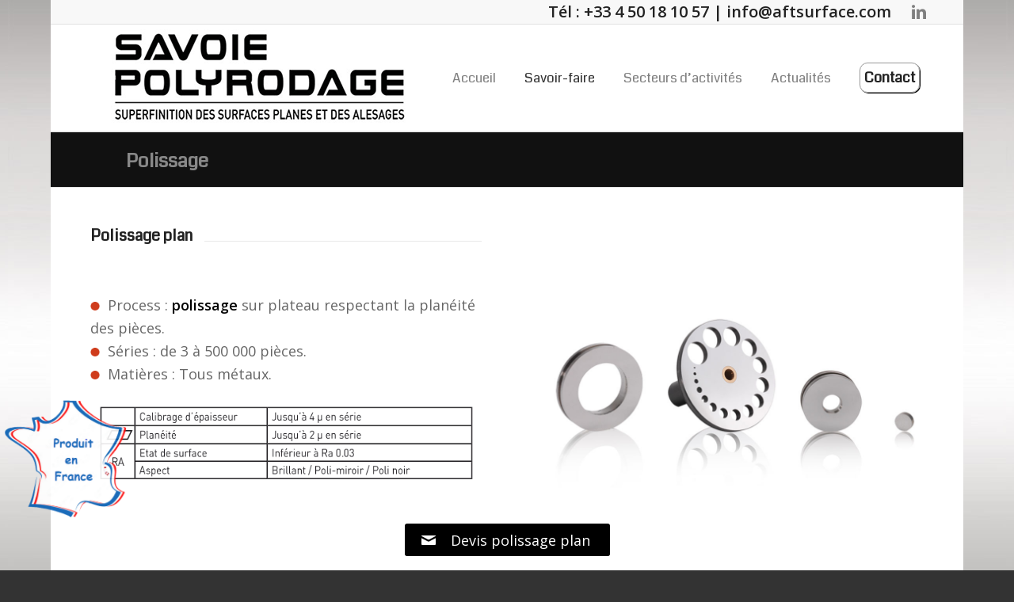

--- FILE ---
content_type: text/html; charset=UTF-8
request_url: https://www.savoie-polyrodage.com/polissage/
body_size: 10256
content:
<!DOCTYPE html>
<html lang="fr-FR" class=" html_boxed responsive av-preloader-disabled av-default-lightbox  html_header_top html_logo_left html_main_nav_header html_menu_right html_custom html_header_sticky html_header_shrinking html_header_topbar_active html_mobile_menu_phone html_disabled html_header_searchicon_disabled html_content_align_center html_header_unstick_top_disabled html_header_stretch_disabled html_entry_id_33 ">
<head>
<meta charset="UTF-8" />

<!-- page title, displayed in your browser bar -->
<title>Polissage, polissage plan, poli miroir inox, aluminium, poli noir</title>

<link rel="icon" href="https://www.savoie-polyrodage.com/wp-content/uploads/2015/10/ico.png" type="image/png">

<!-- mobile setting -->
<meta name="viewport" content="width=device-width, initial-scale=1, maximum-scale=1">

<!-- Scripts/CSS and wp_head hook -->
<meta name='robots' content='max-image-preview:large' />

            <script data-no-defer="1" data-ezscrex="false" data-cfasync="false" data-pagespeed-no-defer data-cookieconsent="ignore">
                var ctPublicFunctions = {"_ajax_nonce":"804528fe39","_rest_nonce":"0ccf55d230","_ajax_url":"\/wp-admin\/admin-ajax.php","_rest_url":"https:\/\/www.savoie-polyrodage.com\/wp-json\/","data__cookies_type":"native","data__ajax_type":"rest","data__bot_detector_enabled":0,"data__frontend_data_log_enabled":1,"cookiePrefix":"","wprocket_detected":false,"host_url":"www.savoie-polyrodage.com","text__ee_click_to_select":"Click to select the whole data","text__ee_original_email":"The complete one is","text__ee_got_it":"Got it","text__ee_blocked":"Blocked","text__ee_cannot_connect":"Cannot connect","text__ee_cannot_decode":"Can not decode email. Unknown reason","text__ee_email_decoder":"CleanTalk email decoder","text__ee_wait_for_decoding":"The magic is on the way!","text__ee_decoding_process":"Please wait a few seconds while we decode the contact data."}
            </script>
        
            <script data-no-defer="1" data-ezscrex="false" data-cfasync="false" data-pagespeed-no-defer data-cookieconsent="ignore">
                var ctPublic = {"_ajax_nonce":"804528fe39","settings__forms__check_internal":"0","settings__forms__check_external":"0","settings__forms__force_protection":0,"settings__forms__search_test":"1","settings__forms__wc_add_to_cart":"0","settings__data__bot_detector_enabled":0,"settings__sfw__anti_crawler":0,"blog_home":"https:\/\/www.savoie-polyrodage.com\/","pixel__setting":"0","pixel__enabled":false,"pixel__url":null,"data__email_check_before_post":"1","data__email_check_exist_post":1,"data__cookies_type":"native","data__key_is_ok":true,"data__visible_fields_required":true,"wl_brandname":"Anti-Spam by CleanTalk","wl_brandname_short":"CleanTalk","ct_checkjs_key":787253020,"emailEncoderPassKey":"43f085aabd494d224e615305ae4012a2","bot_detector_forms_excluded":"W10=","advancedCacheExists":false,"varnishCacheExists":false,"wc_ajax_add_to_cart":false}
            </script>
        
	<!-- This site is optimized with the Yoast SEO plugin v15.4 - https://yoast.com/wordpress/plugins/seo/ -->
	<meta name="description" content="Savoie Polyrodage assure des prestations de polissage de pièces, tous métaux. Contactez-nous." />
	<meta name="robots" content="index, follow, max-snippet:-1, max-image-preview:large, max-video-preview:-1" />
	<link rel="canonical" href="https://www.savoie-polyrodage.com/polissage/" />
	<meta property="og:locale" content="fr_FR" />
	<meta property="og:type" content="article" />
	<meta property="og:title" content="Polissage, polissage plan, poli miroir inox, aluminium, poli noir" />
	<meta property="og:description" content="Savoie Polyrodage assure des prestations de polissage de pièces, tous métaux. Contactez-nous." />
	<meta property="og:url" content="https://www.savoie-polyrodage.com/polissage/" />
	<meta property="og:site_name" content="Savoie Polyrodage" />
	<meta property="article:modified_time" content="2017-09-05T13:41:16+00:00" />
	<meta property="og:image" content="http://www.savoie-polyrodage.com/wp-content/uploads/2015/10/puce.png" />
	<meta name="twitter:card" content="summary" />
	<meta name="twitter:label1" content="Écrit par">
	<meta name="twitter:data1" content="marion174">
	<meta name="twitter:label2" content="Durée de lecture est.">
	<meta name="twitter:data2" content="1 minute">
	<script type="application/ld+json" class="yoast-schema-graph">{"@context":"https://schema.org","@graph":[{"@type":"WebSite","@id":"https://www.savoie-polyrodage.com/#website","url":"https://www.savoie-polyrodage.com/","name":"Savoie Polyrodage","description":"Traitement de pi\u00e8ces industrielles","potentialAction":[{"@type":"SearchAction","target":"https://www.savoie-polyrodage.com/?s={search_term_string}","query-input":"required name=search_term_string"}],"inLanguage":"fr-FR"},{"@type":"ImageObject","@id":"https://www.savoie-polyrodage.com/polissage/#primaryimage","inLanguage":"fr-FR","url":"http://www.savoie-polyrodage.com/wp-content/uploads/2015/10/puce.png"},{"@type":"WebPage","@id":"https://www.savoie-polyrodage.com/polissage/#webpage","url":"https://www.savoie-polyrodage.com/polissage/","name":"Polissage, polissage plan, poli miroir inox, aluminium, poli noir","isPartOf":{"@id":"https://www.savoie-polyrodage.com/#website"},"primaryImageOfPage":{"@id":"https://www.savoie-polyrodage.com/polissage/#primaryimage"},"datePublished":"2015-10-30T14:34:30+00:00","dateModified":"2017-09-05T13:41:16+00:00","description":"Savoie Polyrodage assure des prestations de polissage de pi\u00e8ces, tous m\u00e9taux. Contactez-nous.","inLanguage":"fr-FR","potentialAction":[{"@type":"ReadAction","target":["https://www.savoie-polyrodage.com/polissage/"]}]}]}</script>
	<!-- / Yoast SEO plugin. -->


<link rel="alternate" type="application/rss+xml" title="Savoie Polyrodage &raquo; Flux" href="https://www.savoie-polyrodage.com/feed/" />
<link rel="alternate" type="application/rss+xml" title="Savoie Polyrodage &raquo; Flux des commentaires" href="https://www.savoie-polyrodage.com/comments/feed/" />

<!-- google webfont font replacement -->
<link rel='stylesheet' id='avia-google-webfont' href='//fonts.googleapis.com/css?family=Coda%7COpen+Sans:400,600' type='text/css' media='all'/> 
<script type="text/javascript">
window._wpemojiSettings = {"baseUrl":"https:\/\/s.w.org\/images\/core\/emoji\/14.0.0\/72x72\/","ext":".png","svgUrl":"https:\/\/s.w.org\/images\/core\/emoji\/14.0.0\/svg\/","svgExt":".svg","source":{"concatemoji":"https:\/\/www.savoie-polyrodage.com\/wp-includes\/js\/wp-emoji-release.min.js"}};
/*! This file is auto-generated */
!function(e,a,t){var n,r,o,i=a.createElement("canvas"),p=i.getContext&&i.getContext("2d");function s(e,t){p.clearRect(0,0,i.width,i.height),p.fillText(e,0,0);e=i.toDataURL();return p.clearRect(0,0,i.width,i.height),p.fillText(t,0,0),e===i.toDataURL()}function c(e){var t=a.createElement("script");t.src=e,t.defer=t.type="text/javascript",a.getElementsByTagName("head")[0].appendChild(t)}for(o=Array("flag","emoji"),t.supports={everything:!0,everythingExceptFlag:!0},r=0;r<o.length;r++)t.supports[o[r]]=function(e){if(p&&p.fillText)switch(p.textBaseline="top",p.font="600 32px Arial",e){case"flag":return s("\ud83c\udff3\ufe0f\u200d\u26a7\ufe0f","\ud83c\udff3\ufe0f\u200b\u26a7\ufe0f")?!1:!s("\ud83c\uddfa\ud83c\uddf3","\ud83c\uddfa\u200b\ud83c\uddf3")&&!s("\ud83c\udff4\udb40\udc67\udb40\udc62\udb40\udc65\udb40\udc6e\udb40\udc67\udb40\udc7f","\ud83c\udff4\u200b\udb40\udc67\u200b\udb40\udc62\u200b\udb40\udc65\u200b\udb40\udc6e\u200b\udb40\udc67\u200b\udb40\udc7f");case"emoji":return!s("\ud83e\udef1\ud83c\udffb\u200d\ud83e\udef2\ud83c\udfff","\ud83e\udef1\ud83c\udffb\u200b\ud83e\udef2\ud83c\udfff")}return!1}(o[r]),t.supports.everything=t.supports.everything&&t.supports[o[r]],"flag"!==o[r]&&(t.supports.everythingExceptFlag=t.supports.everythingExceptFlag&&t.supports[o[r]]);t.supports.everythingExceptFlag=t.supports.everythingExceptFlag&&!t.supports.flag,t.DOMReady=!1,t.readyCallback=function(){t.DOMReady=!0},t.supports.everything||(n=function(){t.readyCallback()},a.addEventListener?(a.addEventListener("DOMContentLoaded",n,!1),e.addEventListener("load",n,!1)):(e.attachEvent("onload",n),a.attachEvent("onreadystatechange",function(){"complete"===a.readyState&&t.readyCallback()})),(e=t.source||{}).concatemoji?c(e.concatemoji):e.wpemoji&&e.twemoji&&(c(e.twemoji),c(e.wpemoji)))}(window,document,window._wpemojiSettings);
</script>
<style type="text/css">
img.wp-smiley,
img.emoji {
	display: inline !important;
	border: none !important;
	box-shadow: none !important;
	height: 1em !important;
	width: 1em !important;
	margin: 0 0.07em !important;
	vertical-align: -0.1em !important;
	background: none !important;
	padding: 0 !important;
}
</style>
	<link rel='stylesheet' id='cleantalk-public-css-css' href='https://www.savoie-polyrodage.com/wp-content/plugins/cleantalk-spam-protect/css/cleantalk-public.min.css' type='text/css' media='all' />
<link rel='stylesheet' id='cleantalk-email-decoder-css-css' href='https://www.savoie-polyrodage.com/wp-content/plugins/cleantalk-spam-protect/css/cleantalk-email-decoder.min.css' type='text/css' media='all' />
<link rel='stylesheet' id='contact-form-7-css' href='https://www.savoie-polyrodage.com/wp-content/plugins/contact-form-7/includes/css/styles.css' type='text/css' media='all' />
<link rel='stylesheet' id='social-widget-css' href='https://www.savoie-polyrodage.com/wp-content/plugins/social-media-widget/social_widget.css' type='text/css' media='all' />
<link rel='stylesheet' id='avia-grid-css' href='https://www.savoie-polyrodage.com/wp-content/themes/savoiepoly/css/grid.css' type='text/css' media='all' />
<link rel='stylesheet' id='avia-base-css' href='https://www.savoie-polyrodage.com/wp-content/themes/savoiepoly/css/base.css' type='text/css' media='all' />
<link rel='stylesheet' id='avia-layout-css' href='https://www.savoie-polyrodage.com/wp-content/themes/savoiepoly/css/layout.css' type='text/css' media='all' />
<link rel='stylesheet' id='avia-scs-css' href='https://www.savoie-polyrodage.com/wp-content/themes/savoiepoly/css/shortcodes.css' type='text/css' media='all' />
<link rel='stylesheet' id='avia-popup-css-css' href='https://www.savoie-polyrodage.com/wp-content/themes/savoiepoly/js/aviapopup/magnific-popup.css' type='text/css' media='screen' />
<link rel='stylesheet' id='avia-media-css' href='https://www.savoie-polyrodage.com/wp-content/themes/savoiepoly/js/mediaelement/skin-1/mediaelementplayer.css' type='text/css' media='screen' />
<link rel='stylesheet' id='avia-print-css' href='https://www.savoie-polyrodage.com/wp-content/themes/savoiepoly/css/print.css' type='text/css' media='print' />
<link rel='stylesheet' id='avia-dynamic-css' href='https://www.savoie-polyrodage.com/wp-content/uploads/dynamic_avia/savoiepoly.css' type='text/css' media='all' />
<link rel='stylesheet' id='avia-custom-css' href='https://www.savoie-polyrodage.com/wp-content/themes/savoiepoly/css/custom.css' type='text/css' media='all' />
<link rel='stylesheet' id='avia-style-css' href='https://www.savoie-polyrodage.com/wp-content/themes/savoiepolychild/style.css' type='text/css' media='all' />
<script type='text/javascript' src='https://www.savoie-polyrodage.com/wp-content/plugins/cleantalk-spam-protect/js/apbct-public-bundle_gathering.min.js' id='apbct-public-bundle_gathering.min-js-js'></script>
<script type='text/javascript' src='https://www.savoie-polyrodage.com/wp-includes/js/jquery/jquery.min.js' id='jquery-core-js'></script>
<script type='text/javascript' src='https://www.savoie-polyrodage.com/wp-includes/js/jquery/jquery-migrate.min.js' id='jquery-migrate-js'></script>
<script type='text/javascript' src='https://www.savoie-polyrodage.com/wp-content/themes/savoiepoly/js/avia-compat.js' id='avia-compat-js'></script>
<link rel="https://api.w.org/" href="https://www.savoie-polyrodage.com/wp-json/" /><link rel="alternate" type="application/json" href="https://www.savoie-polyrodage.com/wp-json/wp/v2/pages/33" /><link rel="EditURI" type="application/rsd+xml" title="RSD" href="https://www.savoie-polyrodage.com/xmlrpc.php?rsd" />
<link rel="wlwmanifest" type="application/wlwmanifest+xml" href="https://www.savoie-polyrodage.com/wp-includes/wlwmanifest.xml" />
<meta name="generator" content="WordPress 6.2.8" />
<link rel='shortlink' href='https://www.savoie-polyrodage.com/?p=33' />
<link rel="alternate" type="application/json+oembed" href="https://www.savoie-polyrodage.com/wp-json/oembed/1.0/embed?url=https%3A%2F%2Fwww.savoie-polyrodage.com%2Fpolissage%2F" />
<link rel="alternate" type="text/xml+oembed" href="https://www.savoie-polyrodage.com/wp-json/oembed/1.0/embed?url=https%3A%2F%2Fwww.savoie-polyrodage.com%2Fpolissage%2F&#038;format=xml" />
<link rel="profile" href="http://gmpg.org/xfn/11" />
<link rel="alternate" type="application/rss+xml" title="Savoie Polyrodage RSS2 Feed" href="https://www.savoie-polyrodage.com/feed/" />
<link rel="pingback" href="https://www.savoie-polyrodage.com/xmlrpc.php" />

<style type='text/css' media='screen'>
 #top #header_main > .container, #top #header_main > .container .main_menu ul:first-child > li > a, #top #header_main #menu-item-shop .cart_dropdown_link{ height:135px; line-height: 135px; }
 .html_header_top.html_header_sticky #top #wrap_all #main{ padding-top:165px; } 
</style>
<!--[if lt IE 9]><script src="https://www.savoie-polyrodage.com/wp-content/themes/savoiepoly/js/html5shiv.js"></script><![endif]--><!-- Matomo -->
<script type="text/javascript">
    var _paq = window._paq || [];
    _paq.push([function() {
        var self = this;

        function getOriginalVisitorCookieTimeout() {
            var now = new Date(),
                nowTs = Math.round(now.getTime() / 1000),
                visitorInfo = self.getVisitorInfo();
            var createTs = parseInt(visitorInfo[2]);
            var cookieTimeout = 33696000; // 13 mois en secondes
            var originalTimeout = createTs + cookieTimeout - nowTs;
            return originalTimeout;
        }
        this.setVisitorCookieTimeout(getOriginalVisitorCookieTimeout());
    }]);
    /* tracker methods like "setCustomDimension" should be called before "trackPageView" */
    _paq.push(['trackPageView']);
    _paq.push(['enableLinkTracking']);
    (function() {
        var u = "https://analytics.d2bconsulting.fr/";
        _paq.push(['setTrackerUrl', u + 'matomo.php']);
        _paq.push(['setSiteId', '113']);
        var d = document,
            g = d.createElement('script'),
            s = d.getElementsByTagName('script')[0];
        g.type = 'text/javascript';
        g.async = true;
        g.defer = true;
        g.src = u + 'matomo.js';
        s.parentNode.insertBefore(g, s);
    })();

</script>
<noscript>
    <p><img src="https://analytics.d2bconsulting.fr/matomo.php?idsite=113&amp;rec=1" style="border:0;" alt="" /></p>
</noscript>
<!-- End Matomo Code -->

<div class="banniere">
    <img class="img-banniere" src="/wp-content/uploads/2022/04/france-bleu-blanc-rouge.png">
</div>
<style type="text/css">.recentcomments a{display:inline !important;padding:0 !important;margin:0 !important;}</style>		<style type="text/css" id="wp-custom-css">
			

@-webkit-keyframes move_eye {
    from {
        margin-left: 0;
			transform: scale(1);
    }

    to {
        margin-left: 10px;
			transform: scale(1.05);
    }
}

@keyframes move_eye {
    from {
        margin-left: 0;
			transform: scale(1);
    }

    to {
        margin-left: 10px;
			transform: scale(1.05);
    }
}

@media only screen and (min-width: 0px) and (max-width: 767px) {}

@media only screen and (min-width: 0px) and (max-width: 1022px) {}

@media only screen and (min-width: 0px) and (max-width: 1239px) {}

@media only screen and (min-width: 0px) {
    .banniere {
        position: fixed;
        bottom: 0;
        z-index: 100;
        opacity: 0.9;
			-webkit-animation: 3s linear 0s infinite alternate move_eye;
          animation: 3s linear 0s infinite alternate move_eye;
    }

    img.img-banniere {
        width: 80px;
    }
}

@media only screen and (min-width: 768px) and (max-width: 1022px) {}

@media only screen and (min-width: 768px) and (max-width: 1239px) {}

@media only screen and (min-width: 768px) {
	img.img-banniere {
    width: 110px;
}
    .banniere {
        bottom: 60px;
    }
}

@media only screen and (min-width: 1023px) and (max-width: 1239px) {}

@media only screen and (min-width: 1023px) {}

@media only screen and (min-width: 1240px) {
	.banniere {
    left: 0 !important;
}
	
    img.img-banniere {
        width: 150px;
    }
}

@media only screen and (min-width: 1366px) {}

@media only screen and (min-width: 1440px) {}

@media only screen and (min-width: 1536px) {}

@media only screen and (min-width: 1920px) {}		</style>
		

<!--
Debugging Info for Theme support: 

Theme: Enfold
Version: 3.3.2
Installed: savoiepoly
AviaFramework Version: 2.2
AviaBuilder Version: 0.8
- - - - - - - - - - -
ChildTheme: savoiepoly
ChildTheme Version: 1.0
ChildTheme Installed: savoiepoly

ML:512-PU:18-PLA:10
WP:6.2.8
Updates: enabled
-->

<style type='text/css'>
@font-face {font-family: 'entypo-fontello'; font-weight: normal; font-style: normal;
src: url('https://www.savoie-polyrodage.com/wp-content/themes/savoiepoly/config-templatebuilder/avia-template-builder/assets/fonts/entypo-fontello.eot?v=3');
src: url('https://www.savoie-polyrodage.com/wp-content/themes/savoiepoly/config-templatebuilder/avia-template-builder/assets/fonts/entypo-fontello.eot?v=3#iefix') format('embedded-opentype'), 
url('https://www.savoie-polyrodage.com/wp-content/themes/savoiepoly/config-templatebuilder/avia-template-builder/assets/fonts/entypo-fontello.woff?v=3') format('woff'), 
url('https://www.savoie-polyrodage.com/wp-content/themes/savoiepoly/config-templatebuilder/avia-template-builder/assets/fonts/entypo-fontello.ttf?v=3') format('truetype'), 
url('https://www.savoie-polyrodage.com/wp-content/themes/savoiepoly/config-templatebuilder/avia-template-builder/assets/fonts/entypo-fontello.svg?v=3#entypo-fontello') format('svg');
} #top .avia-font-entypo-fontello, body .avia-font-entypo-fontello, html body [data-av_iconfont='entypo-fontello']:before{ font-family: 'entypo-fontello'; }
</style><script>
  (function(i,s,o,g,r,a,m){i['GoogleAnalyticsObject']=r;i[r]=i[r]||function(){
  (i[r].q=i[r].q||[]).push(arguments)},i[r].l=1*new Date();a=s.createElement(o),
  m=s.getElementsByTagName(o)[0];a.async=1;a.src=g;m.parentNode.insertBefore(a,m)
  })(window,document,'script','https://www.google-analytics.com/analytics.js','ga');

  ga('create', 'UA-105500259-1', 'auto');
  ga('send', 'pageview');

</script>
<script>
  (function(i,s,o,g,r,a,m){i['GoogleAnalyticsObject']=r;i[r]=i[r]||function(){
  (i[r].q=i[r].q||[]).push(arguments)},i[r].l=1*new Date();a=s.createElement(o),
  m=s.getElementsByTagName(o)[0];a.async=1;a.src=g;m.parentNode.insertBefore(a,m)
  })(window,document,'script','https://www.google-analytics.com/analytics.js','ga');

  ga('create', 'UA-90209810-1', 'auto');
  ga('send', 'pageview');

</script>

</head>




<body id="top" class="page-template-default page page-id-33 boxed coda open_sans " itemscope="itemscope" itemtype="https://schema.org/WebPage" >

	
	<div id='wrap_all'>

	
<header id='header' class=' header_color light_bg_color  av_header_top av_logo_left av_main_nav_header av_menu_right av_custom av_header_sticky av_header_shrinking av_header_stretch_disabled av_mobile_menu_phone av_header_searchicon_disabled av_header_unstick_top_disabled av_bottom_nav_disabled  av_header_border_disabled'  role="banner" itemscope="itemscope" itemtype="https://schema.org/WPHeader" >

<a id="advanced_menu_toggle" href="#" aria-hidden='true' data-av_icon='' data-av_iconfont='entypo-fontello'></a><a id="advanced_menu_hide" href="#" 	aria-hidden='true' data-av_icon='' data-av_iconfont='entypo-fontello'></a>		<div id='header_meta' class='container_wrap container_wrap_meta  av_icon_active_right av_extra_header_active av_phone_active_right av_entry_id_33'>
		
			      <div class='container'>
			      <ul class='noLightbox social_bookmarks icon_count_1'><li class='social_bookmarks_linkedin av-social-link-linkedin social_icon_1'><a target='_blank' href='https://www.linkedin.com/company/afts-savoie-polyrodage/about/' aria-hidden='true' data-av_icon='' data-av_iconfont='entypo-fontello' title='Linkedin'><span class='avia_hidden_link_text'>Linkedin</span></a></li></ul><div class='phone-info '><span>Tél : <a href="tel:+33450181057" onclick="_paq.push(['trackLink', 'https://www.savoie-polyrodage.com/clic-tel', 'link']);">+33 4 50 18 10 57</a>  |  <a href="mailto:info@aftsurface.com" onclick="_paq.push(['trackLink', 'https://www.savoie-polyrodage.com/envoi-email', 'link']);">info@aftsurface.com</a></span></div>			      </div>
		</div>




		<div  id='header_main' class='container_wrap container_wrap_logo'>
	
        	
				 <div class='container'>
				 
					<div class='inner-container'>
						<strong class='logo'><a href='https://www.savoie-polyrodage.com/'><img height='100' width='300' src='https://www.savoie-polyrodage.com/wp-content/uploads/2016/02/logo2015_web.png' alt='Savoie Polyrodage' /></a></strong><nav class='main_menu' data-selectname='Sélectionner une page'  role="navigation" itemscope="itemscope" itemtype="https://schema.org/SiteNavigationElement" ><div class="avia-menu av-main-nav-wrap"><ul id="avia-menu" class="menu av-main-nav"><li id="menu-item-50" class="menu-item menu-item-type-post_type menu-item-object-page menu-item-home menu-item-top-level menu-item-top-level-1"><a href="https://www.savoie-polyrodage.com/" itemprop="url"><span class="avia-bullet"></span><span class="avia-menu-text">Accueil</span><span class="avia-menu-fx"><span class="avia-arrow-wrap"><span class="avia-arrow"></span></span></span></a></li>
<li id="menu-item-41" class="menu-item menu-item-type-custom menu-item-object-custom current-menu-ancestor current-menu-parent menu-item-has-children menu-item-top-level menu-item-top-level-2"><a href="#" itemprop="url"><span class="avia-bullet"></span><span class="avia-menu-text">Savoir-faire</span><span class="avia-menu-fx"><span class="avia-arrow-wrap"><span class="avia-arrow"></span></span></span></a>


<ul class="sub-menu">
	<li id="menu-item-289" class="menu-item menu-item-type-post_type menu-item-object-page"><a href="https://www.savoie-polyrodage.com/rodage-piece-cylindrique/" itemprop="url"><span class="avia-bullet"></span><span class="avia-menu-text">Rodage de pièces cylindriques</span></a></li>
	<li id="menu-item-47" class="menu-item menu-item-type-post_type menu-item-object-page"><a href="https://www.savoie-polyrodage.com/rectification-plane/" itemprop="url"><span class="avia-bullet"></span><span class="avia-menu-text">Rodage plan double face</span></a></li>
	<li id="menu-item-46" class="menu-item menu-item-type-post_type menu-item-object-page"><a href="https://www.savoie-polyrodage.com/rodage-alesages-2/" itemprop="url"><span class="avia-bullet"></span><span class="avia-menu-text">Rodage d&rsquo;alésages</span></a></li>
	<li id="menu-item-301" class="menu-item menu-item-type-post_type menu-item-object-page"><a href="https://www.savoie-polyrodage.com/rodage-piece-secteur-optique/" itemprop="url"><span class="avia-bullet"></span><span class="avia-menu-text">Rodage de pièces du secteur optique</span></a></li>
	<li id="menu-item-45" class="menu-item menu-item-type-post_type menu-item-object-page current-menu-item page_item page-item-33 current_page_item"><a href="https://www.savoie-polyrodage.com/polissage/" itemprop="url"><span class="avia-bullet"></span><span class="avia-menu-text">Polissage</span></a></li>
</ul>
</li>
<li id="menu-item-44" class="menu-item menu-item-type-post_type menu-item-object-page menu-item-top-level menu-item-top-level-3"><a href="https://www.savoie-polyrodage.com/rectification-secteurs-activites/" itemprop="url"><span class="avia-bullet"></span><span class="avia-menu-text">Secteurs d&rsquo;activités</span><span class="avia-menu-fx"><span class="avia-arrow-wrap"><span class="avia-arrow"></span></span></span></a></li>
<li id="menu-item-361" class="menu-item menu-item-type-post_type menu-item-object-page menu-item-top-level menu-item-top-level-4"><a href="https://www.savoie-polyrodage.com/actualites/" itemprop="url"><span class="avia-bullet"></span><span class="avia-menu-text">Actualités</span><span class="avia-menu-fx"><span class="avia-arrow-wrap"><span class="avia-arrow"></span></span></span></a></li>
<li id="menu-item-42" class="btnctc menu-item menu-item-type-post_type menu-item-object-page menu-item-top-level menu-item-top-level-5"><a href="https://www.savoie-polyrodage.com/contact/" itemprop="url"><span class="avia-bullet"></span><span class="avia-menu-text">Contact</span><span class="avia-menu-fx"><span class="avia-arrow-wrap"><span class="avia-arrow"></span></span></span></a></li>
</ul></div></nav>				
					 <!-- end inner-container-->
			        </div>
						
		        <!-- end container-->
		        </div>

		<!-- end container_wrap-->
		</div>
		
		<div class='header_bg'></div>

<!-- end header -->
</header>
		
	<div id='main' data-scroll-offset='135'>

	<div class='stretch_full container_wrap alternate_color dark_bg_color title_container'><div class='container'><h1 class='main-title entry-title'><a href='https://www.savoie-polyrodage.com/polissage/' rel='bookmark' title='Lien permanent : Polissage'  itemprop="headline" >Polissage</a></h1></div></div><div  class='main_color container_wrap fullsize'   ><div class='container' ><main  role="main" itemprop="mainContentOfPage"  class='template-page content  av-content-full alpha units'><div class='post-entry post-entry-type-page post-entry-33'><div class='entry-content-wrapper clearfix'><div class="flex_column av_one_half  flex_column_div av-zero-column-padding first  avia-builder-el-0  el_before_av_one_half  avia-builder-el-first  " style='border-radius:0px; '><div style='padding-bottom:10px;' class='av-special-heading av-special-heading-h3    avia-builder-el-1  el_before_av_hr  avia-builder-el-first  '><h3 class='av-special-heading-tag'  itemprop="headline"  >Polissage plan</h3><div class='special-heading-border'><div class='special-heading-inner-border' ></div></div></div>
<div style='height:25px' class='hr hr-invisible  avia-builder-el-2  el_after_av_heading  el_before_av_textblock '><span class='hr-inner ' ><span class='hr-inner-style'></span></span></div>
<section class="av_textblock_section"  itemscope="itemscope" itemtype="https://schema.org/CreativeWork" ><div class='avia_textblock '   itemprop="text" ><p><img decoding="async" loading="lazy" class="alignnone wp-image-66" src="https://www.savoie-polyrodage.com/wp-content/uploads/2015/10/puce.png" alt="puce" width="12" height="12" />  Process : <strong>polissage</strong> sur plateau respectant la planéité des pièces.<br />
<img decoding="async" loading="lazy" class="alignnone wp-image-66" src="https://www.savoie-polyrodage.com/wp-content/uploads/2015/10/puce.png" alt="puce" width="12" height="12" />  Séries : de 3 à 500 000 pièces.<br />
<img decoding="async" loading="lazy" class="alignnone wp-image-66" src="https://www.savoie-polyrodage.com/wp-content/uploads/2015/10/puce.png" alt="puce" width="12" height="12" />  Matières : Tous métaux.</p>
</div></section>
<div class='avia-image-container  av-styling-   avia-builder-el-4  el_after_av_textblock  avia-builder-el-last  avia-align-center '  itemscope="itemscope" itemtype="https://schema.org/ImageObject"  ><div class='avia-image-container-inner'><a href='https://www.savoie-polyrodage.com/wp-content/uploads/2015/10/polissage-miroir-inox-aluminium-1030x233.png' class='avia_image'  ><img class='avia_image ' src='https://www.savoie-polyrodage.com/wp-content/uploads/2015/10/polissage-miroir-inox-aluminium.png' alt='Polissage, polissage miroir inox, aluminium, polissage noir' title=''  itemprop="contentURL"  /></a></div></div></div>
<div class="flex_column av_one_half  flex_column_div av-zero-column-padding   avia-builder-el-5  el_after_av_one_half  el_before_av_button  " style='border-radius:0px; '><div class='avia-image-container  av-styling-   avia-builder-el-6  avia-builder-el-no-sibling  avia-align-center '  itemscope="itemscope" itemtype="https://schema.org/ImageObject"  ><div class='avia-image-container-inner'><a href='https://www.savoie-polyrodage.com/wp-content/uploads/2015/10/polissage-plan.jpg' class='avia_image'  ><img class='avia_image ' src='https://www.savoie-polyrodage.com/wp-content/uploads/2015/10/polissage-plan.jpg' alt='polissage plan, polissage miroir, polissage inox, aluminium, polissage noir' title=''  itemprop="contentURL"  /></a></div></div></div>
<div class='avia-button-wrap avia-button-center  avia-builder-el-7  el_after_av_one_half  avia-builder-el-last '><a href='https://www.savoie-polyrodage.com/contact/' class='avia-button  avia-icon_select-yes-left-icon avia-color-theme-color avia-size-small avia-position-center '   ><span class='avia_button_icon avia_button_icon_left ' aria-hidden='true' data-av_icon='' data-av_iconfont='entypo-fontello'></span><span class='avia_iconbox_title' >Devis polissage plan</span></a></div>
</div></div></main><!-- close content main element --> <!-- section close by builder template -->		</div><!--end builder template--></div><!-- close default .container_wrap element -->						<div class='container_wrap footer_color' id='footer'>

					<div class='container'>

						<div class='flex_column av_one_third  first el_before_av_one_third'><section id="text-2" class="widget clearfix widget_text">			<div class="textwidget"><p><a href="/infos-legales">Infos l&eacute;gales<br />
</a></p>
<p>Création & réalisation : <a href="http://www.gograph-creation.com" target="_blank" rel="noopener">GO.Graph Création</a></p>
</div>
		<span class="seperator extralight-border"></span></section></div><div class='flex_column av_one_third  el_after_av_one_third  el_before_av_one_third '><section id="text-3" class="widget clearfix widget_text"><h3 class="widgettitle">Coordonnées</h3>			<div class="textwidget"><p>Savoie Polyrodage<br />
86 promenade de l&rsquo;Arve<br />
74300 Thyez<br />
04 50 18 10 57<br />
<a href="mailto:info@aftsurface.com" onclick="_paq.push(['trackLink', 'https://www.savoie-polyrodage.com/envoi-email', 'link']);">info@aftsurface.com</a></p>
</div>
		<span class="seperator extralight-border"></span></section></div><div class='flex_column av_one_third  el_after_av_one_third  el_before_av_one_third '><section id="social-widget-2" class="widget clearfix Social_Widget"><h3 class="widgettitle">Suivez-nous</h3><div class="socialmedia-buttons smw_left"><a href="https://www.facebook.com/Savoie-Polyrodage-840371956079416/?ref=hl" rel="nofollow" target="_blank"><img width="32" height="32" src="https://www.savoie-polyrodage.com/wp-content/plugins/social-media-widget/images/default/32/facebook.png" 
				alt="suivez-nous Facebook" 
				title="suivez-nous Facebook" style="opacity: 0.8; -moz-opacity: 0.8;" class="fade" /></a><a href="https://www.linkedin.com/company/savoie-polyrodage?trk=top_nav_home" rel="nofollow" target="_blank"><img width="32" height="32" src="https://www.savoie-polyrodage.com/wp-content/plugins/social-media-widget/images/default/32/linkedin.png" 
				alt="suivez-nous LinkedIn" 
				title="suivez-nous LinkedIn" style="opacity: 0.8; -moz-opacity: 0.8;" class="fade" /></a></div><span class="seperator extralight-border"></span></section><section id="text-4" class="widget clearfix widget_text">			<div class="textwidget"><div style="text-align: center;"><a href="http://www.aftsurface.com/" target="_blank" rel="noopener"><img decoding="async" class="aligncenter" src="/wp-content/uploads/2019/09/aftsurface.png" alt="AFTS traitement de surface" width="60%" /></a></div>
<div style="text-align:left;">Les sociétés <a href="http://www.aftsurface.com/" target="_blank" rel="noopener">AFTS</a> et Savoie Polyrodage ont fusionné depuis Janvier 21.</p>
<p>Désormais le nom commercial est AFTS-SAVOIE POLYRODAGE.</p>
<p>L’adresse et les coordonnées des interlocuteurs habituels restent inchangées. </p></div>
</div>
		<span class="seperator extralight-border"></span></section></div>

					</div>


				<!-- ####### END FOOTER CONTAINER ####### -->
				</div>

	


			

			
				<footer class='container_wrap socket_color' id='socket'  role="contentinfo" itemscope="itemscope" itemtype="https://schema.org/WPFooter" >
                    <div class='container'>

                        <span class='copyright'>&copy; Copyright  - <a href='https://www.savoie-polyrodage.com/'>Savoie Polyrodage</a></span>

                        <nav class='sub_menu_socket'  role="navigation" itemscope="itemscope" itemtype="https://schema.org/SiteNavigationElement" ></nav>
                    </div>

	            <!-- ####### END SOCKET CONTAINER ####### -->
				</footer>


					<!-- end main -->
		</div>
		
		<!-- end wrap_all --></div>

<script>				
                    document.addEventListener('DOMContentLoaded', function () {
                        setTimeout(function(){
                            if( document.querySelectorAll('[name^=ct_checkjs]').length > 0 ) {
                                if (typeof apbct_public_sendREST === 'function' && typeof apbct_js_keys__set_input_value === 'function') {
                                    apbct_public_sendREST(
                                    'js_keys__get',
                                    { callback: apbct_js_keys__set_input_value })
                                }
                            }
                        },0)					    
                    })				
                </script>
 <script type='text/javascript'>
 /* <![CDATA[ */  
var avia_framework_globals = avia_framework_globals || {};
    avia_framework_globals.frameworkUrl = 'https://www.savoie-polyrodage.com/wp-content/themes/savoiepoly/framework/';
    avia_framework_globals.installedAt = 'https://www.savoie-polyrodage.com/wp-content/themes/savoiepoly/';
    avia_framework_globals.ajaxurl = 'https://www.savoie-polyrodage.com/wp-admin/admin-ajax.php';
/* ]]> */ 
</script>
 
 <script type='text/javascript' id='contact-form-7-js-extra'>
/* <![CDATA[ */
var wpcf7 = {"apiSettings":{"root":"https:\/\/www.savoie-polyrodage.com\/wp-json\/contact-form-7\/v1","namespace":"contact-form-7\/v1"},"cached":"1"};
/* ]]> */
</script>
<script type='text/javascript' src='https://www.savoie-polyrodage.com/wp-content/plugins/contact-form-7/includes/js/scripts.js' id='contact-form-7-js'></script>
<script type='text/javascript' src='https://www.savoie-polyrodage.com/wp-content/themes/savoiepoly/js/avia.js' id='avia-default-js'></script>
<script type='text/javascript' src='https://www.savoie-polyrodage.com/wp-content/themes/savoiepoly/js/shortcodes.js' id='avia-shortcodes-js'></script>
<script type='text/javascript' src='https://www.savoie-polyrodage.com/wp-content/themes/savoiepoly/js/aviapopup/jquery.magnific-popup.min.js' id='avia-popup-js'></script>
<script type='text/javascript' id='mediaelement-core-js-before'>
var mejsL10n = {"language":"fr","strings":{"mejs.download-file":"T\u00e9l\u00e9charger le fichier","mejs.install-flash":"Vous utilisez un navigateur qui n\u2019a pas le lecteur Flash activ\u00e9 ou install\u00e9. Veuillez activer votre extension Flash ou t\u00e9l\u00e9charger la derni\u00e8re version \u00e0 partir de cette adresse\u00a0: https:\/\/get.adobe.com\/flashplayer\/","mejs.fullscreen":"Plein \u00e9cran","mejs.play":"Lecture","mejs.pause":"Pause","mejs.time-slider":"Curseur de temps","mejs.time-help-text":"Utilisez les fl\u00e8ches droite\/gauche pour avancer d\u2019une seconde, haut\/bas pour avancer de dix secondes.","mejs.live-broadcast":"\u00c9mission en direct","mejs.volume-help-text":"Utilisez les fl\u00e8ches haut\/bas pour augmenter ou diminuer le volume.","mejs.unmute":"R\u00e9activer le son","mejs.mute":"Muet","mejs.volume-slider":"Curseur de volume","mejs.video-player":"Lecteur vid\u00e9o","mejs.audio-player":"Lecteur audio","mejs.captions-subtitles":"L\u00e9gendes\/Sous-titres","mejs.captions-chapters":"Chapitres","mejs.none":"Aucun","mejs.afrikaans":"Afrikaans","mejs.albanian":"Albanais","mejs.arabic":"Arabe","mejs.belarusian":"Bi\u00e9lorusse","mejs.bulgarian":"Bulgare","mejs.catalan":"Catalan","mejs.chinese":"Chinois","mejs.chinese-simplified":"Chinois (simplifi\u00e9)","mejs.chinese-traditional":"Chinois (traditionnel)","mejs.croatian":"Croate","mejs.czech":"Tch\u00e8que","mejs.danish":"Danois","mejs.dutch":"N\u00e9erlandais","mejs.english":"Anglais","mejs.estonian":"Estonien","mejs.filipino":"Filipino","mejs.finnish":"Finnois","mejs.french":"Fran\u00e7ais","mejs.galician":"Galicien","mejs.german":"Allemand","mejs.greek":"Grec","mejs.haitian-creole":"Cr\u00e9ole ha\u00eftien","mejs.hebrew":"H\u00e9breu","mejs.hindi":"Hindi","mejs.hungarian":"Hongrois","mejs.icelandic":"Islandais","mejs.indonesian":"Indon\u00e9sien","mejs.irish":"Irlandais","mejs.italian":"Italien","mejs.japanese":"Japonais","mejs.korean":"Cor\u00e9en","mejs.latvian":"Letton","mejs.lithuanian":"Lituanien","mejs.macedonian":"Mac\u00e9donien","mejs.malay":"Malais","mejs.maltese":"Maltais","mejs.norwegian":"Norv\u00e9gien","mejs.persian":"Perse","mejs.polish":"Polonais","mejs.portuguese":"Portugais","mejs.romanian":"Roumain","mejs.russian":"Russe","mejs.serbian":"Serbe","mejs.slovak":"Slovaque","mejs.slovenian":"Slov\u00e9nien","mejs.spanish":"Espagnol","mejs.swahili":"Swahili","mejs.swedish":"Su\u00e9dois","mejs.tagalog":"Tagalog","mejs.thai":"Thai","mejs.turkish":"Turc","mejs.ukrainian":"Ukrainien","mejs.vietnamese":"Vietnamien","mejs.welsh":"Ga\u00e9lique","mejs.yiddish":"Yiddish"}};
</script>
<script type='text/javascript' src='https://www.savoie-polyrodage.com/wp-includes/js/mediaelement/mediaelement-and-player.min.js' id='mediaelement-core-js'></script>
<script type='text/javascript' src='https://www.savoie-polyrodage.com/wp-includes/js/mediaelement/mediaelement-migrate.min.js' id='mediaelement-migrate-js'></script>
<script type='text/javascript' id='mediaelement-js-extra'>
/* <![CDATA[ */
var _wpmejsSettings = {"pluginPath":"\/wp-includes\/js\/mediaelement\/","classPrefix":"mejs-","stretching":"responsive","audioShortcodeLibrary":"mediaelement","videoShortcodeLibrary":"mediaelement"};
/* ]]> */
</script>
<script type='text/javascript' src='https://www.savoie-polyrodage.com/wp-includes/js/mediaelement/wp-mediaelement.min.js' id='wp-mediaelement-js'></script>
<script type='text/javascript' src='https://www.savoie-polyrodage.com/wp-includes/js/comment-reply.min.js' id='comment-reply-js'></script>
<a href='#top' title='Faire défiler vers le haut' id='scroll-top-link' aria-hidden='true' data-av_icon='' data-av_iconfont='entypo-fontello'><span class="avia_hidden_link_text">Faire défiler vers le haut</span></a>

<div id="fb-root"></div>
</body>
</html>

--- FILE ---
content_type: text/css
request_url: https://www.savoie-polyrodage.com/wp-content/themes/savoiepolychild/style.css
body_size: 1794
content:
@import url("../savoiepoly/style.css");

/*
 Theme Name:   savoiepoly
 Theme URI:    http://www.savoie-polyrodage.com
 Description:  savoiepolychild
 Template:     savoiepoly
 Version:      1.0
*/


/* =Theme customization starts here
-------------------------------------------------------------- */


/* D2B */
.fcolg, .fcold {width:48%;margin-right:5px;}
.fcolg {
    float: left;
}
.fcold {
    float: right;
}
input {
    margin-bottom: 0px !important;
}
.btnctc a .avia-menu-text {color: #222;
font-weight: 600;
font-size: 18px;
border: 1px solid #999;
padding: 5px;
border-radius: 10px;
box-shadow: 1px 1px #000;}
.phone-info, .phone-info a {
    font-size: 20px;
    color: #222 !important;
}
.d2b {font-weight:inherit;}
.fort {font-weight:600;}
.texteh4 {
	font-size: 18px;
    line-height: 1.1em;
    margin-bottom: 4px;
}
span.avia_iconbox_title {
    font-size: 18px !important;
    padding: 15px !important;
    line-height: 24px !important;
}
#top .avia-font-entypo-fontello, body .avia-font-entypo-fontello, html body [data-av_iconfont='entypo-fontello']:before {
	font-size:20px !important;
	margin-left:15px !important;
}
/* --------------------- */

.logo img{
padding-top:0px;
padding-left:20px;
padding-right:0;
display: block;
width: auto;
height: auto;
max-height: 100%;
image-rendering:auto;
position: relative;
z-index: 2;
height : 100%\9; /*hack: fixes ie8 logo*/
height: auto\9; /*hack: fixes ie8 squished logo*/
-webkit-transition: opacity 0.4s ease-in-out;
-moz-transition: 	opacity 0.4s ease-in-out;
transition: 		opacity 0.4s ease-in-out;
}

.av-main-nav > li > a {
display:block;
text-decoration: none;
padding:0 13px;
font-weight: normal;
font-size: 18px;
-webkit-transition: background-color 0.4s ease-in-out, color 0.4s ease-in-out;
-moz-transition: 	background-color 0.4s ease-in-out, color 0.4s ease-in-out;
transition: 		background-color 0.4s ease-in-out, color 0.4s ease-in-out;
}


/*transparent header*/
.html_header_transparency #main{padding-top: 0 !important;}
#top #wrap_all .av_header_transparency .main_menu ul:first-child > li > a, #top #wrap_all .av_header_transparency .sub_menu > ul > li > a, #top .av_header_transparency #header_main_alternate, .av_header_transparency #header_main .social_bookmarks li a{ color:inherit;background: transparent;height:90px;padding-right:5px;padding-left:5px;letter-spacing:1px; border-color:#bbd151;margin-right:12px;margin-left:12px;}
#top .av_header_transparency .main_menu ul:first-child > li > a:hover, #top #wrap_all .av_header_transparency .sub_menu > ul > li > a:hover{ opacity: 0.8; }
#top .av_header_transparency.av_alternate_logo_active .logo a > img{opacity: 0; filter:alpha(opacity=0);}
#top .av_header_transparency #header_main, #top .av_header_transparency .avia-menu.av_menu_icon_beside{border-color: transparent;}
#top .av_header_transparency .header_bg{background-color: transparent; opacity: 0; filter:alpha(opacity=0);}


.title_container .main-title {
    font-size: 24px;
    line-height: 2.3em;
    font-weight: 800;
background-image:url(http://www.carrefour-montagne-courchevel.com/wp-content/uploads/2015/10/titre1.png);
background-repeat:no-repeat;

padding-left:45px;
height:50px;
}


.av_promobox {
    position: relative;
    border-width: 1px;
    border-style: solid;
    overflow: hidden;
    padding: 10px 10px 0;
    clear: both;
    margin: 10px 0px;
    width: 100%;
    float: left;

}



body .aligncenter, .entry-content-wrapper a:hover .aligncenter {
    clear: both;
    display: block;
    margin: 0px auto;
    padding: 0px 0px;
    position: relative;
}


avia-caption-title { 

background-color: #81725f;
color:#ffffff;
    display: inline-block;
    margin: 0px 0px 1px;
    padding: 10px 15px;
}


div .av_one_fourth {
    margin-left: 4%;
    width: 20.5%;
}

.avia-slideshow .avia-caption .avia-caption-title{ color:#fff; background-color:#81725F; opacity:0.8; margin-left:-40px;}

.grid-image {display:block; width:100%; position: relative; overflow: hidden;padding:10px; }


.grid-entry-title {
    font-size: 20px;
    margin: 0px;
    padding: 0px;
    font-weight: 800;
margin-top:-20px;
}

.grid-entry-excerpt {
    font-size: 14px;
    font-style: italic;
    margin-bottom: -2px;
}

body .column-top-margin {
    margin-top: 30px;
}


.av-main-nav li{ float:left; position:relative; z-index:20;padding-left:5px; padding-right:5px;}


.sub_menu{
float:left;
z-index: 2;
font-size: 15px;
line-height: 30px;
position: relative;
top:10px;
padding-right:50px;

}

.av-main-nav ul { display: none; margin-left:0; left:0; position: absolute; top: 70%; width: 208px; z-index: 2; padding:0; box-shadow: 0 8px 15px rgba(0, 0, 0, 0.1); margin-top:-1px; }

	h3 { font-size: 20px; line-height: 1.1em; margin-bottom: 8px;padding:0px;} /*28*/


.html_header_top .header_color .main_menu ul:first-child > li > ul, .html_header_top #top .header_color .avia_mega_div > .sub-menu {
    border-top-color: #cf3c1c;} 

.avia-menu-fx{position: absolute; bottom:-1px; height:0px; z-index: 10; width:100%; left:0; opacity: 0; visibility: hidden; }

.iconbox .iconbox_content .iconbox_content_title {
    border: medium none;
    padding: 10px 0px 10px;
    position: relative;
    margin: 0px 0px 16px;
    clear: none;
    overflow: hidden;
    letter-spacing: 1px;
    text-transform: uppercase;
    font-size: 1.25em;
background-color:#cccccc;
}


	@media only screen and (max-width: 479px) {

		
			.responsive .logo img{width:300px;}
	
	}

@media only screen and (min-width: 480px) and (max-width: 767px) {

		
					.responsive .logo img{width:300px;}
}

@media only screen and (min-width: 760px) and (max-width: 867px) {

		
					.responsive .logo img{width:300px;}
}

--- FILE ---
content_type: text/plain
request_url: https://www.google-analytics.com/j/collect?v=1&_v=j102&a=1786301039&t=pageview&_s=1&dl=https%3A%2F%2Fwww.savoie-polyrodage.com%2Fpolissage%2F&ul=en-us%40posix&dt=Polissage%2C%20polissage%20plan%2C%20poli%20miroir%20inox%2C%20aluminium%2C%20poli%20noir&sr=1280x720&vp=1280x720&_u=IEBAAEABAAAAACAAI~&jid=1581021119&gjid=2044345242&cid=872245985.1770098323&tid=UA-105500259-1&_gid=1636183744.1770098323&_r=1&_slc=1&z=907369497
body_size: -453
content:
2,cG-Z184V5K942